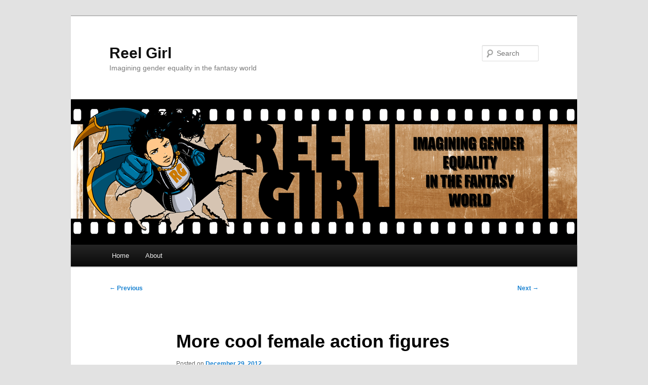

--- FILE ---
content_type: text/html; charset=UTF-8
request_url: https://reelgirl.com/2012/12/more-cool-female-action-figures/
body_size: 13861
content:
<!DOCTYPE html>
<!--[if IE 6]>
<html id="ie6" dir="ltr" lang="en-US" prefix="og: https://ogp.me/ns#">
<![endif]-->
<!--[if IE 7]>
<html id="ie7" dir="ltr" lang="en-US" prefix="og: https://ogp.me/ns#">
<![endif]-->
<!--[if IE 8]>
<html id="ie8" dir="ltr" lang="en-US" prefix="og: https://ogp.me/ns#">
<![endif]-->
<!--[if !(IE 6) & !(IE 7) & !(IE 8)]><!-->
<html dir="ltr" lang="en-US" prefix="og: https://ogp.me/ns#">
<!--<![endif]-->
<head>
<meta charset="UTF-8" />
<meta name="viewport" content="width=device-width, initial-scale=1.0" />

<link rel="profile" href="https://gmpg.org/xfn/11" />
<link rel="stylesheet" type="text/css" media="all" href="https://reelgirl.com/wp-content/themes/twentyeleven/style.css?ver=20250415" />
<link rel="pingback" href="https://reelgirl.com/xmlrpc.php">
<!--[if lt IE 9]>
<script src="https://reelgirl.com/wp-content/themes/twentyeleven/js/html5.js?ver=3.7.0" type="text/javascript"></script>
<![endif]-->
	<style>img:is([sizes="auto" i], [sizes^="auto," i]) { contain-intrinsic-size: 3000px 1500px }</style>
	
		<!-- All in One SEO 4.8.5 - aioseo.com -->
		<title>More cool female action figures - Reel Girl</title>
	<meta name="description" content="I tore these cool women away from my kids long enough to get them photographed. My husband took the pictures. So here we have soccer players (they come with a ball they can kick), Catwoman with her whip and motorcycle, Batgirl, Wonder Woman with her plane, Hawkgirl, and Princess Leia. Next we have Coraline (who" />
	<meta name="robots" content="max-image-preview:large" />
	<meta name="author" content="margotmagowan"/>
	<link rel="canonical" href="https://reelgirl.com/2012/12/more-cool-female-action-figures/" />
	<meta name="generator" content="All in One SEO (AIOSEO) 4.8.5" />
		<meta property="og:locale" content="en_US" />
		<meta property="og:site_name" content="Reel Girl - Imagining gender equality in the fantasy world" />
		<meta property="og:type" content="article" />
		<meta property="og:title" content="More cool female action figures - Reel Girl" />
		<meta property="og:description" content="I tore these cool women away from my kids long enough to get them photographed. My husband took the pictures. So here we have soccer players (they come with a ball they can kick), Catwoman with her whip and motorcycle, Batgirl, Wonder Woman with her plane, Hawkgirl, and Princess Leia. Next we have Coraline (who" />
		<meta property="og:url" content="https://reelgirl.com/2012/12/more-cool-female-action-figures/" />
		<meta property="article:published_time" content="2012-12-29T22:01:35+00:00" />
		<meta property="article:modified_time" content="2012-12-29T22:04:42+00:00" />
		<meta name="twitter:card" content="summary_large_image" />
		<meta name="twitter:title" content="More cool female action figures - Reel Girl" />
		<meta name="twitter:description" content="I tore these cool women away from my kids long enough to get them photographed. My husband took the pictures. So here we have soccer players (they come with a ball they can kick), Catwoman with her whip and motorcycle, Batgirl, Wonder Woman with her plane, Hawkgirl, and Princess Leia. Next we have Coraline (who" />
		<script type="application/ld+json" class="aioseo-schema">
			{"@context":"https:\/\/schema.org","@graph":[{"@type":"BlogPosting","@id":"https:\/\/reelgirl.com\/2012\/12\/more-cool-female-action-figures\/#blogposting","name":"More cool female action figures - Reel Girl","headline":"More cool female action figures","author":{"@id":"https:\/\/reelgirl.com\/author\/margotmagowan\/#author"},"publisher":{"@id":"https:\/\/reelgirl.com\/#organization"},"image":{"@type":"ImageObject","url":"https:\/\/reelgirl.com\/wp-content\/uploads\/2012\/12\/actionfigures1.jpg","@id":"https:\/\/reelgirl.com\/2012\/12\/more-cool-female-action-figures\/#articleImage","width":2048,"height":1536},"datePublished":"2012-12-29T14:01:35-08:00","dateModified":"2012-12-29T14:04:42-08:00","inLanguage":"en-US","commentCount":3,"mainEntityOfPage":{"@id":"https:\/\/reelgirl.com\/2012\/12\/more-cool-female-action-figures\/#webpage"},"isPartOf":{"@id":"https:\/\/reelgirl.com\/2012\/12\/more-cool-female-action-figures\/#webpage"},"articleSection":"Toys &amp; products, A Mighty Girl, Batgirl, Catowman, Hawkgirl, Katniss, Merida, Rue, Toward the Stars, Wonder Woman"},{"@type":"BreadcrumbList","@id":"https:\/\/reelgirl.com\/2012\/12\/more-cool-female-action-figures\/#breadcrumblist","itemListElement":[{"@type":"ListItem","@id":"https:\/\/reelgirl.com#listItem","position":1,"name":"Home","item":"https:\/\/reelgirl.com","nextItem":{"@type":"ListItem","@id":"https:\/\/reelgirl.com\/category\/toys-products\/#listItem","name":"Toys &amp; products"}},{"@type":"ListItem","@id":"https:\/\/reelgirl.com\/category\/toys-products\/#listItem","position":2,"name":"Toys &amp; products","item":"https:\/\/reelgirl.com\/category\/toys-products\/","nextItem":{"@type":"ListItem","@id":"https:\/\/reelgirl.com\/2012\/12\/more-cool-female-action-figures\/#listItem","name":"More cool female action figures"},"previousItem":{"@type":"ListItem","@id":"https:\/\/reelgirl.com#listItem","name":"Home"}},{"@type":"ListItem","@id":"https:\/\/reelgirl.com\/2012\/12\/more-cool-female-action-figures\/#listItem","position":3,"name":"More cool female action figures","previousItem":{"@type":"ListItem","@id":"https:\/\/reelgirl.com\/category\/toys-products\/#listItem","name":"Toys &amp; products"}}]},{"@type":"Organization","@id":"https:\/\/reelgirl.com\/#organization","name":"Reel Girl","description":"Imagining gender equality in the fantasy world","url":"https:\/\/reelgirl.com\/"},{"@type":"Person","@id":"https:\/\/reelgirl.com\/author\/margotmagowan\/#author","url":"https:\/\/reelgirl.com\/author\/margotmagowan\/","name":"margotmagowan","image":{"@type":"ImageObject","@id":"https:\/\/reelgirl.com\/2012\/12\/more-cool-female-action-figures\/#authorImage","url":"https:\/\/secure.gravatar.com\/avatar\/7c510594bd42ad1877ff9203b73951f9cf72e80cbdcddcada77575daa2618a0c?s=96&d=mm&r=g","width":96,"height":96,"caption":"margotmagowan"}},{"@type":"WebPage","@id":"https:\/\/reelgirl.com\/2012\/12\/more-cool-female-action-figures\/#webpage","url":"https:\/\/reelgirl.com\/2012\/12\/more-cool-female-action-figures\/","name":"More cool female action figures - Reel Girl","description":"I tore these cool women away from my kids long enough to get them photographed. My husband took the pictures. So here we have soccer players (they come with a ball they can kick), Catwoman with her whip and motorcycle, Batgirl, Wonder Woman with her plane, Hawkgirl, and Princess Leia. Next we have Coraline (who","inLanguage":"en-US","isPartOf":{"@id":"https:\/\/reelgirl.com\/#website"},"breadcrumb":{"@id":"https:\/\/reelgirl.com\/2012\/12\/more-cool-female-action-figures\/#breadcrumblist"},"author":{"@id":"https:\/\/reelgirl.com\/author\/margotmagowan\/#author"},"creator":{"@id":"https:\/\/reelgirl.com\/author\/margotmagowan\/#author"},"datePublished":"2012-12-29T14:01:35-08:00","dateModified":"2012-12-29T14:04:42-08:00"},{"@type":"WebSite","@id":"https:\/\/reelgirl.com\/#website","url":"https:\/\/reelgirl.com\/","name":"Reel Girl","description":"Imagining gender equality in the fantasy world","inLanguage":"en-US","publisher":{"@id":"https:\/\/reelgirl.com\/#organization"}}]}
		</script>
		<!-- All in One SEO -->

<link rel='dns-prefetch' href='//js.stripe.com' />
<link rel='dns-prefetch' href='//secure.gravatar.com' />
<link rel='dns-prefetch' href='//stats.wp.com' />
<link rel='dns-prefetch' href='//checkout.stripe.com' />
<link rel='dns-prefetch' href='//v0.wordpress.com' />
<link rel='dns-prefetch' href='//jetpack.wordpress.com' />
<link rel='dns-prefetch' href='//s0.wp.com' />
<link rel='dns-prefetch' href='//public-api.wordpress.com' />
<link rel='dns-prefetch' href='//0.gravatar.com' />
<link rel='dns-prefetch' href='//1.gravatar.com' />
<link rel='dns-prefetch' href='//2.gravatar.com' />
<link rel="alternate" type="application/rss+xml" title="Reel Girl &raquo; Feed" href="https://reelgirl.com/feed/" />
<link rel="alternate" type="application/rss+xml" title="Reel Girl &raquo; Comments Feed" href="https://reelgirl.com/comments/feed/" />
<link rel="alternate" type="application/rss+xml" title="Reel Girl &raquo; More cool female action figures Comments Feed" href="https://reelgirl.com/2012/12/more-cool-female-action-figures/feed/" />
<script type="text/javascript">
/* <![CDATA[ */
window._wpemojiSettings = {"baseUrl":"https:\/\/s.w.org\/images\/core\/emoji\/16.0.1\/72x72\/","ext":".png","svgUrl":"https:\/\/s.w.org\/images\/core\/emoji\/16.0.1\/svg\/","svgExt":".svg","source":{"concatemoji":"https:\/\/reelgirl.com\/wp-includes\/js\/wp-emoji-release.min.js?ver=6.8.3"}};
/*! This file is auto-generated */
!function(s,n){var o,i,e;function c(e){try{var t={supportTests:e,timestamp:(new Date).valueOf()};sessionStorage.setItem(o,JSON.stringify(t))}catch(e){}}function p(e,t,n){e.clearRect(0,0,e.canvas.width,e.canvas.height),e.fillText(t,0,0);var t=new Uint32Array(e.getImageData(0,0,e.canvas.width,e.canvas.height).data),a=(e.clearRect(0,0,e.canvas.width,e.canvas.height),e.fillText(n,0,0),new Uint32Array(e.getImageData(0,0,e.canvas.width,e.canvas.height).data));return t.every(function(e,t){return e===a[t]})}function u(e,t){e.clearRect(0,0,e.canvas.width,e.canvas.height),e.fillText(t,0,0);for(var n=e.getImageData(16,16,1,1),a=0;a<n.data.length;a++)if(0!==n.data[a])return!1;return!0}function f(e,t,n,a){switch(t){case"flag":return n(e,"\ud83c\udff3\ufe0f\u200d\u26a7\ufe0f","\ud83c\udff3\ufe0f\u200b\u26a7\ufe0f")?!1:!n(e,"\ud83c\udde8\ud83c\uddf6","\ud83c\udde8\u200b\ud83c\uddf6")&&!n(e,"\ud83c\udff4\udb40\udc67\udb40\udc62\udb40\udc65\udb40\udc6e\udb40\udc67\udb40\udc7f","\ud83c\udff4\u200b\udb40\udc67\u200b\udb40\udc62\u200b\udb40\udc65\u200b\udb40\udc6e\u200b\udb40\udc67\u200b\udb40\udc7f");case"emoji":return!a(e,"\ud83e\udedf")}return!1}function g(e,t,n,a){var r="undefined"!=typeof WorkerGlobalScope&&self instanceof WorkerGlobalScope?new OffscreenCanvas(300,150):s.createElement("canvas"),o=r.getContext("2d",{willReadFrequently:!0}),i=(o.textBaseline="top",o.font="600 32px Arial",{});return e.forEach(function(e){i[e]=t(o,e,n,a)}),i}function t(e){var t=s.createElement("script");t.src=e,t.defer=!0,s.head.appendChild(t)}"undefined"!=typeof Promise&&(o="wpEmojiSettingsSupports",i=["flag","emoji"],n.supports={everything:!0,everythingExceptFlag:!0},e=new Promise(function(e){s.addEventListener("DOMContentLoaded",e,{once:!0})}),new Promise(function(t){var n=function(){try{var e=JSON.parse(sessionStorage.getItem(o));if("object"==typeof e&&"number"==typeof e.timestamp&&(new Date).valueOf()<e.timestamp+604800&&"object"==typeof e.supportTests)return e.supportTests}catch(e){}return null}();if(!n){if("undefined"!=typeof Worker&&"undefined"!=typeof OffscreenCanvas&&"undefined"!=typeof URL&&URL.createObjectURL&&"undefined"!=typeof Blob)try{var e="postMessage("+g.toString()+"("+[JSON.stringify(i),f.toString(),p.toString(),u.toString()].join(",")+"));",a=new Blob([e],{type:"text/javascript"}),r=new Worker(URL.createObjectURL(a),{name:"wpTestEmojiSupports"});return void(r.onmessage=function(e){c(n=e.data),r.terminate(),t(n)})}catch(e){}c(n=g(i,f,p,u))}t(n)}).then(function(e){for(var t in e)n.supports[t]=e[t],n.supports.everything=n.supports.everything&&n.supports[t],"flag"!==t&&(n.supports.everythingExceptFlag=n.supports.everythingExceptFlag&&n.supports[t]);n.supports.everythingExceptFlag=n.supports.everythingExceptFlag&&!n.supports.flag,n.DOMReady=!1,n.readyCallback=function(){n.DOMReady=!0}}).then(function(){return e}).then(function(){var e;n.supports.everything||(n.readyCallback(),(e=n.source||{}).concatemoji?t(e.concatemoji):e.wpemoji&&e.twemoji&&(t(e.twemoji),t(e.wpemoji)))}))}((window,document),window._wpemojiSettings);
/* ]]> */
</script>
<style id='wp-emoji-styles-inline-css' type='text/css'>

	img.wp-smiley, img.emoji {
		display: inline !important;
		border: none !important;
		box-shadow: none !important;
		height: 1em !important;
		width: 1em !important;
		margin: 0 0.07em !important;
		vertical-align: -0.1em !important;
		background: none !important;
		padding: 0 !important;
	}
</style>
<link rel='stylesheet' id='wp-block-library-css' href='https://reelgirl.com/wp-includes/css/dist/block-library/style.min.css?ver=6.8.3' type='text/css' media='all' />
<style id='wp-block-library-theme-inline-css' type='text/css'>
.wp-block-audio :where(figcaption){color:#555;font-size:13px;text-align:center}.is-dark-theme .wp-block-audio :where(figcaption){color:#ffffffa6}.wp-block-audio{margin:0 0 1em}.wp-block-code{border:1px solid #ccc;border-radius:4px;font-family:Menlo,Consolas,monaco,monospace;padding:.8em 1em}.wp-block-embed :where(figcaption){color:#555;font-size:13px;text-align:center}.is-dark-theme .wp-block-embed :where(figcaption){color:#ffffffa6}.wp-block-embed{margin:0 0 1em}.blocks-gallery-caption{color:#555;font-size:13px;text-align:center}.is-dark-theme .blocks-gallery-caption{color:#ffffffa6}:root :where(.wp-block-image figcaption){color:#555;font-size:13px;text-align:center}.is-dark-theme :root :where(.wp-block-image figcaption){color:#ffffffa6}.wp-block-image{margin:0 0 1em}.wp-block-pullquote{border-bottom:4px solid;border-top:4px solid;color:currentColor;margin-bottom:1.75em}.wp-block-pullquote cite,.wp-block-pullquote footer,.wp-block-pullquote__citation{color:currentColor;font-size:.8125em;font-style:normal;text-transform:uppercase}.wp-block-quote{border-left:.25em solid;margin:0 0 1.75em;padding-left:1em}.wp-block-quote cite,.wp-block-quote footer{color:currentColor;font-size:.8125em;font-style:normal;position:relative}.wp-block-quote:where(.has-text-align-right){border-left:none;border-right:.25em solid;padding-left:0;padding-right:1em}.wp-block-quote:where(.has-text-align-center){border:none;padding-left:0}.wp-block-quote.is-large,.wp-block-quote.is-style-large,.wp-block-quote:where(.is-style-plain){border:none}.wp-block-search .wp-block-search__label{font-weight:700}.wp-block-search__button{border:1px solid #ccc;padding:.375em .625em}:where(.wp-block-group.has-background){padding:1.25em 2.375em}.wp-block-separator.has-css-opacity{opacity:.4}.wp-block-separator{border:none;border-bottom:2px solid;margin-left:auto;margin-right:auto}.wp-block-separator.has-alpha-channel-opacity{opacity:1}.wp-block-separator:not(.is-style-wide):not(.is-style-dots){width:100px}.wp-block-separator.has-background:not(.is-style-dots){border-bottom:none;height:1px}.wp-block-separator.has-background:not(.is-style-wide):not(.is-style-dots){height:2px}.wp-block-table{margin:0 0 1em}.wp-block-table td,.wp-block-table th{word-break:normal}.wp-block-table :where(figcaption){color:#555;font-size:13px;text-align:center}.is-dark-theme .wp-block-table :where(figcaption){color:#ffffffa6}.wp-block-video :where(figcaption){color:#555;font-size:13px;text-align:center}.is-dark-theme .wp-block-video :where(figcaption){color:#ffffffa6}.wp-block-video{margin:0 0 1em}:root :where(.wp-block-template-part.has-background){margin-bottom:0;margin-top:0;padding:1.25em 2.375em}
</style>
<style id='classic-theme-styles-inline-css' type='text/css'>
/*! This file is auto-generated */
.wp-block-button__link{color:#fff;background-color:#32373c;border-radius:9999px;box-shadow:none;text-decoration:none;padding:calc(.667em + 2px) calc(1.333em + 2px);font-size:1.125em}.wp-block-file__button{background:#32373c;color:#fff;text-decoration:none}
</style>
<link rel='stylesheet' id='mediaelement-css' href='https://reelgirl.com/wp-includes/js/mediaelement/mediaelementplayer-legacy.min.css?ver=4.2.17' type='text/css' media='all' />
<link rel='stylesheet' id='wp-mediaelement-css' href='https://reelgirl.com/wp-includes/js/mediaelement/wp-mediaelement.min.css?ver=6.8.3' type='text/css' media='all' />
<style id='jetpack-sharing-buttons-style-inline-css' type='text/css'>
.jetpack-sharing-buttons__services-list{display:flex;flex-direction:row;flex-wrap:wrap;gap:0;list-style-type:none;margin:5px;padding:0}.jetpack-sharing-buttons__services-list.has-small-icon-size{font-size:12px}.jetpack-sharing-buttons__services-list.has-normal-icon-size{font-size:16px}.jetpack-sharing-buttons__services-list.has-large-icon-size{font-size:24px}.jetpack-sharing-buttons__services-list.has-huge-icon-size{font-size:36px}@media print{.jetpack-sharing-buttons__services-list{display:none!important}}.editor-styles-wrapper .wp-block-jetpack-sharing-buttons{gap:0;padding-inline-start:0}ul.jetpack-sharing-buttons__services-list.has-background{padding:1.25em 2.375em}
</style>
<style id='global-styles-inline-css' type='text/css'>
:root{--wp--preset--aspect-ratio--square: 1;--wp--preset--aspect-ratio--4-3: 4/3;--wp--preset--aspect-ratio--3-4: 3/4;--wp--preset--aspect-ratio--3-2: 3/2;--wp--preset--aspect-ratio--2-3: 2/3;--wp--preset--aspect-ratio--16-9: 16/9;--wp--preset--aspect-ratio--9-16: 9/16;--wp--preset--color--black: #000;--wp--preset--color--cyan-bluish-gray: #abb8c3;--wp--preset--color--white: #fff;--wp--preset--color--pale-pink: #f78da7;--wp--preset--color--vivid-red: #cf2e2e;--wp--preset--color--luminous-vivid-orange: #ff6900;--wp--preset--color--luminous-vivid-amber: #fcb900;--wp--preset--color--light-green-cyan: #7bdcb5;--wp--preset--color--vivid-green-cyan: #00d084;--wp--preset--color--pale-cyan-blue: #8ed1fc;--wp--preset--color--vivid-cyan-blue: #0693e3;--wp--preset--color--vivid-purple: #9b51e0;--wp--preset--color--blue: #1982d1;--wp--preset--color--dark-gray: #373737;--wp--preset--color--medium-gray: #666;--wp--preset--color--light-gray: #e2e2e2;--wp--preset--gradient--vivid-cyan-blue-to-vivid-purple: linear-gradient(135deg,rgba(6,147,227,1) 0%,rgb(155,81,224) 100%);--wp--preset--gradient--light-green-cyan-to-vivid-green-cyan: linear-gradient(135deg,rgb(122,220,180) 0%,rgb(0,208,130) 100%);--wp--preset--gradient--luminous-vivid-amber-to-luminous-vivid-orange: linear-gradient(135deg,rgba(252,185,0,1) 0%,rgba(255,105,0,1) 100%);--wp--preset--gradient--luminous-vivid-orange-to-vivid-red: linear-gradient(135deg,rgba(255,105,0,1) 0%,rgb(207,46,46) 100%);--wp--preset--gradient--very-light-gray-to-cyan-bluish-gray: linear-gradient(135deg,rgb(238,238,238) 0%,rgb(169,184,195) 100%);--wp--preset--gradient--cool-to-warm-spectrum: linear-gradient(135deg,rgb(74,234,220) 0%,rgb(151,120,209) 20%,rgb(207,42,186) 40%,rgb(238,44,130) 60%,rgb(251,105,98) 80%,rgb(254,248,76) 100%);--wp--preset--gradient--blush-light-purple: linear-gradient(135deg,rgb(255,206,236) 0%,rgb(152,150,240) 100%);--wp--preset--gradient--blush-bordeaux: linear-gradient(135deg,rgb(254,205,165) 0%,rgb(254,45,45) 50%,rgb(107,0,62) 100%);--wp--preset--gradient--luminous-dusk: linear-gradient(135deg,rgb(255,203,112) 0%,rgb(199,81,192) 50%,rgb(65,88,208) 100%);--wp--preset--gradient--pale-ocean: linear-gradient(135deg,rgb(255,245,203) 0%,rgb(182,227,212) 50%,rgb(51,167,181) 100%);--wp--preset--gradient--electric-grass: linear-gradient(135deg,rgb(202,248,128) 0%,rgb(113,206,126) 100%);--wp--preset--gradient--midnight: linear-gradient(135deg,rgb(2,3,129) 0%,rgb(40,116,252) 100%);--wp--preset--font-size--small: 13px;--wp--preset--font-size--medium: 20px;--wp--preset--font-size--large: 36px;--wp--preset--font-size--x-large: 42px;--wp--preset--spacing--20: 0.44rem;--wp--preset--spacing--30: 0.67rem;--wp--preset--spacing--40: 1rem;--wp--preset--spacing--50: 1.5rem;--wp--preset--spacing--60: 2.25rem;--wp--preset--spacing--70: 3.38rem;--wp--preset--spacing--80: 5.06rem;--wp--preset--shadow--natural: 6px 6px 9px rgba(0, 0, 0, 0.2);--wp--preset--shadow--deep: 12px 12px 50px rgba(0, 0, 0, 0.4);--wp--preset--shadow--sharp: 6px 6px 0px rgba(0, 0, 0, 0.2);--wp--preset--shadow--outlined: 6px 6px 0px -3px rgba(255, 255, 255, 1), 6px 6px rgba(0, 0, 0, 1);--wp--preset--shadow--crisp: 6px 6px 0px rgba(0, 0, 0, 1);}:where(.is-layout-flex){gap: 0.5em;}:where(.is-layout-grid){gap: 0.5em;}body .is-layout-flex{display: flex;}.is-layout-flex{flex-wrap: wrap;align-items: center;}.is-layout-flex > :is(*, div){margin: 0;}body .is-layout-grid{display: grid;}.is-layout-grid > :is(*, div){margin: 0;}:where(.wp-block-columns.is-layout-flex){gap: 2em;}:where(.wp-block-columns.is-layout-grid){gap: 2em;}:where(.wp-block-post-template.is-layout-flex){gap: 1.25em;}:where(.wp-block-post-template.is-layout-grid){gap: 1.25em;}.has-black-color{color: var(--wp--preset--color--black) !important;}.has-cyan-bluish-gray-color{color: var(--wp--preset--color--cyan-bluish-gray) !important;}.has-white-color{color: var(--wp--preset--color--white) !important;}.has-pale-pink-color{color: var(--wp--preset--color--pale-pink) !important;}.has-vivid-red-color{color: var(--wp--preset--color--vivid-red) !important;}.has-luminous-vivid-orange-color{color: var(--wp--preset--color--luminous-vivid-orange) !important;}.has-luminous-vivid-amber-color{color: var(--wp--preset--color--luminous-vivid-amber) !important;}.has-light-green-cyan-color{color: var(--wp--preset--color--light-green-cyan) !important;}.has-vivid-green-cyan-color{color: var(--wp--preset--color--vivid-green-cyan) !important;}.has-pale-cyan-blue-color{color: var(--wp--preset--color--pale-cyan-blue) !important;}.has-vivid-cyan-blue-color{color: var(--wp--preset--color--vivid-cyan-blue) !important;}.has-vivid-purple-color{color: var(--wp--preset--color--vivid-purple) !important;}.has-black-background-color{background-color: var(--wp--preset--color--black) !important;}.has-cyan-bluish-gray-background-color{background-color: var(--wp--preset--color--cyan-bluish-gray) !important;}.has-white-background-color{background-color: var(--wp--preset--color--white) !important;}.has-pale-pink-background-color{background-color: var(--wp--preset--color--pale-pink) !important;}.has-vivid-red-background-color{background-color: var(--wp--preset--color--vivid-red) !important;}.has-luminous-vivid-orange-background-color{background-color: var(--wp--preset--color--luminous-vivid-orange) !important;}.has-luminous-vivid-amber-background-color{background-color: var(--wp--preset--color--luminous-vivid-amber) !important;}.has-light-green-cyan-background-color{background-color: var(--wp--preset--color--light-green-cyan) !important;}.has-vivid-green-cyan-background-color{background-color: var(--wp--preset--color--vivid-green-cyan) !important;}.has-pale-cyan-blue-background-color{background-color: var(--wp--preset--color--pale-cyan-blue) !important;}.has-vivid-cyan-blue-background-color{background-color: var(--wp--preset--color--vivid-cyan-blue) !important;}.has-vivid-purple-background-color{background-color: var(--wp--preset--color--vivid-purple) !important;}.has-black-border-color{border-color: var(--wp--preset--color--black) !important;}.has-cyan-bluish-gray-border-color{border-color: var(--wp--preset--color--cyan-bluish-gray) !important;}.has-white-border-color{border-color: var(--wp--preset--color--white) !important;}.has-pale-pink-border-color{border-color: var(--wp--preset--color--pale-pink) !important;}.has-vivid-red-border-color{border-color: var(--wp--preset--color--vivid-red) !important;}.has-luminous-vivid-orange-border-color{border-color: var(--wp--preset--color--luminous-vivid-orange) !important;}.has-luminous-vivid-amber-border-color{border-color: var(--wp--preset--color--luminous-vivid-amber) !important;}.has-light-green-cyan-border-color{border-color: var(--wp--preset--color--light-green-cyan) !important;}.has-vivid-green-cyan-border-color{border-color: var(--wp--preset--color--vivid-green-cyan) !important;}.has-pale-cyan-blue-border-color{border-color: var(--wp--preset--color--pale-cyan-blue) !important;}.has-vivid-cyan-blue-border-color{border-color: var(--wp--preset--color--vivid-cyan-blue) !important;}.has-vivid-purple-border-color{border-color: var(--wp--preset--color--vivid-purple) !important;}.has-vivid-cyan-blue-to-vivid-purple-gradient-background{background: var(--wp--preset--gradient--vivid-cyan-blue-to-vivid-purple) !important;}.has-light-green-cyan-to-vivid-green-cyan-gradient-background{background: var(--wp--preset--gradient--light-green-cyan-to-vivid-green-cyan) !important;}.has-luminous-vivid-amber-to-luminous-vivid-orange-gradient-background{background: var(--wp--preset--gradient--luminous-vivid-amber-to-luminous-vivid-orange) !important;}.has-luminous-vivid-orange-to-vivid-red-gradient-background{background: var(--wp--preset--gradient--luminous-vivid-orange-to-vivid-red) !important;}.has-very-light-gray-to-cyan-bluish-gray-gradient-background{background: var(--wp--preset--gradient--very-light-gray-to-cyan-bluish-gray) !important;}.has-cool-to-warm-spectrum-gradient-background{background: var(--wp--preset--gradient--cool-to-warm-spectrum) !important;}.has-blush-light-purple-gradient-background{background: var(--wp--preset--gradient--blush-light-purple) !important;}.has-blush-bordeaux-gradient-background{background: var(--wp--preset--gradient--blush-bordeaux) !important;}.has-luminous-dusk-gradient-background{background: var(--wp--preset--gradient--luminous-dusk) !important;}.has-pale-ocean-gradient-background{background: var(--wp--preset--gradient--pale-ocean) !important;}.has-electric-grass-gradient-background{background: var(--wp--preset--gradient--electric-grass) !important;}.has-midnight-gradient-background{background: var(--wp--preset--gradient--midnight) !important;}.has-small-font-size{font-size: var(--wp--preset--font-size--small) !important;}.has-medium-font-size{font-size: var(--wp--preset--font-size--medium) !important;}.has-large-font-size{font-size: var(--wp--preset--font-size--large) !important;}.has-x-large-font-size{font-size: var(--wp--preset--font-size--x-large) !important;}
:where(.wp-block-post-template.is-layout-flex){gap: 1.25em;}:where(.wp-block-post-template.is-layout-grid){gap: 1.25em;}
:where(.wp-block-columns.is-layout-flex){gap: 2em;}:where(.wp-block-columns.is-layout-grid){gap: 2em;}
:root :where(.wp-block-pullquote){font-size: 1.5em;line-height: 1.6;}
</style>
<link rel='stylesheet' id='stripe-checkout-button-css' href='https://checkout.stripe.com/v3/checkout/button.css' type='text/css' media='all' />
<link rel='stylesheet' id='simpay-public-css' href='https://reelgirl.com/wp-content/plugins/wp-simple-pay-pro-3/includes/core/assets/css/simpay-public.min.css?ver=4.16.0.1' type='text/css' media='all' />
<link rel='stylesheet' id='simpay-public-pro-css' href='https://reelgirl.com/wp-content/plugins/wp-simple-pay-pro-3/includes/pro/assets/css/simpay-public-pro.min.css?ver=4.16.0.1' type='text/css' media='all' />
<link rel='stylesheet' id='twentyeleven-block-style-css' href='https://reelgirl.com/wp-content/themes/twentyeleven/blocks.css?ver=20240703' type='text/css' media='all' />
<style id='jetpack_facebook_likebox-inline-css' type='text/css'>
.widget_facebook_likebox {
	overflow: hidden;
}

</style>
<link rel='stylesheet' id='jetpack-subscriptions-css' href='https://reelgirl.com/wp-content/plugins/jetpack/_inc/build/subscriptions/subscriptions.min.css?ver=15.4' type='text/css' media='all' />
<script type="text/javascript" src="https://reelgirl.com/wp-includes/js/jquery/jquery.min.js?ver=3.7.1" id="jquery-core-js"></script>
<script type="text/javascript" src="https://reelgirl.com/wp-includes/js/jquery/jquery-migrate.min.js?ver=3.4.1" id="jquery-migrate-js"></script>
<link rel="https://api.w.org/" href="https://reelgirl.com/wp-json/" /><link rel="alternate" title="JSON" type="application/json" href="https://reelgirl.com/wp-json/wp/v2/posts/10761" /><link rel="EditURI" type="application/rsd+xml" title="RSD" href="https://reelgirl.com/xmlrpc.php?rsd" />
<meta name="generator" content="WordPress 6.8.3" />
<link rel='shortlink' href='https://wp.me/p2V0ta-2Nz' />
<link rel="alternate" title="oEmbed (JSON)" type="application/json+oembed" href="https://reelgirl.com/wp-json/oembed/1.0/embed?url=https%3A%2F%2Freelgirl.com%2F2012%2F12%2Fmore-cool-female-action-figures%2F" />
<link rel="alternate" title="oEmbed (XML)" type="text/xml+oembed" href="https://reelgirl.com/wp-json/oembed/1.0/embed?url=https%3A%2F%2Freelgirl.com%2F2012%2F12%2Fmore-cool-female-action-figures%2F&#038;format=xml" />
<meta name="viewport" content="width=device-width, minimum-scale=1" />	<style>img#wpstats{display:none}</style>
				<style type="text/css" id="wp-custom-css">
			/*
Welcome to Custom CSS!

CSS (Cascading Style Sheets) is a kind of code that tells the browser how
to render a web page. You may delete these comments and get started with
your customizations.

By default, your stylesheet will be loaded after the theme stylesheets,
which means that your rules can take precedence and override the theme CSS
rules. Just write here what you want to change, you don't need to copy all
your theme's stylesheet content.
*/
.entry-content p {
	font-size: 18px;
}		</style>
		</head>

<body class="wp-singular post-template-default single single-post postid-10761 single-format-standard wp-embed-responsive wp-theme-twentyeleven single-author singular two-column right-sidebar">
<div class="skip-link"><a class="assistive-text" href="#content">Skip to primary content</a></div><div id="page" class="hfeed">
	<header id="branding">
			<hgroup>
							<h1 id="site-title"><span><a href="https://reelgirl.com/" rel="home" >Reel Girl</a></span></h1>
				<h2 id="site-description">Imagining gender equality in the fantasy world</h2>
			</hgroup>

						<a href="https://reelgirl.com/" rel="home" >
				<img src="https://reelgirl.com/wp-content/uploads/2013/03/browneyes.gif" width="1000" height="287" alt="Reel Girl" decoding="async" fetchpriority="high" />			</a>
			
									<form method="get" id="searchform" action="https://reelgirl.com/">
		<label for="s" class="assistive-text">Search</label>
		<input type="text" class="field" name="s" id="s" placeholder="Search" />
		<input type="submit" class="submit" name="submit" id="searchsubmit" value="Search" />
	</form>
			
			<nav id="access">
				<h3 class="assistive-text">Main menu</h3>
				<div class="menu"><ul>
<li ><a href="https://reelgirl.com/">Home</a></li><li class="page_item page-item-9992"><a href="https://reelgirl.com/about/">About</a></li>
</ul></div>
			</nav><!-- #access -->
	</header><!-- #branding -->


	<div id="main">

		<div id="primary">
			<div id="content" role="main">

				
					<nav id="nav-single">
						<h3 class="assistive-text">Post navigation</h3>
						<span class="nav-previous"><a href="https://reelgirl.com/2012/12/reel-girl-game-of-the-week-bellas-mystery-deck/" rel="prev"><span class="meta-nav">&larr;</span> Previous</a></span>
						<span class="nav-next"><a href="https://reelgirl.com/2013/01/big-bang-theory-mentions-gender-bias-in-kids-cereal-packaging/" rel="next">Next <span class="meta-nav">&rarr;</span></a></span>
					</nav><!-- #nav-single -->

					
<article id="post-10761" class="post-10761 post type-post status-publish format-standard hentry category-toys-products tag-a-mighty-girl tag-batgirl tag-catowman tag-hawkgirl tag-katniss tag-merida tag-rue tag-toward-the-stars tag-wonder-woman">
	<header class="entry-header">
		<h1 class="entry-title">More cool female action figures</h1>

				<div class="entry-meta">
			<span class="sep">Posted on </span><a href="https://reelgirl.com/2012/12/more-cool-female-action-figures/" title="2:01 pm" rel="bookmark"><time class="entry-date" datetime="2012-12-29T14:01:35-08:00">December 29, 2012</time></a><span class="by-author"> <span class="sep"> by </span> <span class="author vcard"><a class="url fn n" href="https://reelgirl.com/author/margotmagowan/" title="View all posts by margotmagowan" rel="author">margotmagowan</a></span></span>		</div><!-- .entry-meta -->
			</header><!-- .entry-header -->

	<div class="entry-content">
		<p>I tore these cool women away from my kids long enough to get them photographed. My husband took the pictures.</p>
<p><a href="http://reelgirl.com/2012/12/more-cool-female-action-figures/actionfigures1/" rel="attachment wp-att-10762"><img decoding="async" class="lazy lazy-hidden alignnone size-full wp-image-10762" alt="actionfigures1" src="[data-uri]" data-lazy-type="image" data-lazy-src="http://reelgirl.com/wp-content/uploads/2012/12/actionfigures1.jpg" width="2048" height="1536" data-lazy-srcset="https://reelgirl.com/wp-content/uploads/2012/12/actionfigures1.jpg 2048w, https://reelgirl.com/wp-content/uploads/2012/12/actionfigures1-300x225.jpg 300w, https://reelgirl.com/wp-content/uploads/2012/12/actionfigures1-1024x768.jpg 1024w, https://reelgirl.com/wp-content/uploads/2012/12/actionfigures1-400x300.jpg 400w" data-lazy-sizes="(max-width: 2048px) 100vw, 2048px" /><noscript><img decoding="async" class="alignnone size-full wp-image-10762" alt="actionfigures1" src="http://reelgirl.com/wp-content/uploads/2012/12/actionfigures1.jpg" width="2048" height="1536" srcset="https://reelgirl.com/wp-content/uploads/2012/12/actionfigures1.jpg 2048w, https://reelgirl.com/wp-content/uploads/2012/12/actionfigures1-300x225.jpg 300w, https://reelgirl.com/wp-content/uploads/2012/12/actionfigures1-1024x768.jpg 1024w, https://reelgirl.com/wp-content/uploads/2012/12/actionfigures1-400x300.jpg 400w" sizes="(max-width: 2048px) 100vw, 2048px" /></noscript></a></p>
<p>So here we have soccer players (they come with a ball they can kick), Catwoman with her whip and motorcycle, Batgirl, Wonder Woman with her plane, Hawkgirl, and Princess Leia.</p>
<p><a href="http://reelgirl.com/2012/12/more-cool-female-action-figures/actionfigures2/" rel="attachment wp-att-10764"><img decoding="async" class="lazy lazy-hidden alignnone size-full wp-image-10764" alt="actionfigures2" src="[data-uri]" data-lazy-type="image" data-lazy-src="http://reelgirl.com/wp-content/uploads/2012/12/actionfigures2.jpg" width="2048" height="1536" data-lazy-srcset="https://reelgirl.com/wp-content/uploads/2012/12/actionfigures2.jpg 2048w, https://reelgirl.com/wp-content/uploads/2012/12/actionfigures2-300x225.jpg 300w, https://reelgirl.com/wp-content/uploads/2012/12/actionfigures2-1024x768.jpg 1024w, https://reelgirl.com/wp-content/uploads/2012/12/actionfigures2-400x300.jpg 400w" data-lazy-sizes="(max-width: 2048px) 100vw, 2048px" /><noscript><img decoding="async" class="alignnone size-full wp-image-10764" alt="actionfigures2" src="http://reelgirl.com/wp-content/uploads/2012/12/actionfigures2.jpg" width="2048" height="1536" srcset="https://reelgirl.com/wp-content/uploads/2012/12/actionfigures2.jpg 2048w, https://reelgirl.com/wp-content/uploads/2012/12/actionfigures2-300x225.jpg 300w, https://reelgirl.com/wp-content/uploads/2012/12/actionfigures2-1024x768.jpg 1024w, https://reelgirl.com/wp-content/uploads/2012/12/actionfigures2-400x300.jpg 400w" sizes="(max-width: 2048px) 100vw, 2048px" /></noscript></a></p>
<p>Next we have Coraline (who you&#8217;ve seen in an earlier post) Katniss and Merida (who were not Christmas presents but wanted to join the party) and Rue from the Hunger Games.</p>
<p><a href="http://reelgirl.com/2012/12/more-cool-female-action-figures/actionfigures3/" rel="attachment wp-att-10766"><img loading="lazy" decoding="async" class="lazy lazy-hidden alignnone size-full wp-image-10766" alt="actionfigures3" src="[data-uri]" data-lazy-type="image" data-lazy-src="http://reelgirl.com/wp-content/uploads/2012/12/actionfigures3.jpg" width="2048" height="1406" data-lazy-srcset="https://reelgirl.com/wp-content/uploads/2012/12/actionfigures3.jpg 2048w, https://reelgirl.com/wp-content/uploads/2012/12/actionfigures3-300x205.jpg 300w, https://reelgirl.com/wp-content/uploads/2012/12/actionfigures3-1024x703.jpg 1024w, https://reelgirl.com/wp-content/uploads/2012/12/actionfigures3-436x300.jpg 436w" data-lazy-sizes="auto, (max-width: 2048px) 100vw, 2048px" /><noscript><img loading="lazy" decoding="async" class="alignnone size-full wp-image-10766" alt="actionfigures3" src="http://reelgirl.com/wp-content/uploads/2012/12/actionfigures3.jpg" width="2048" height="1406" srcset="https://reelgirl.com/wp-content/uploads/2012/12/actionfigures3.jpg 2048w, https://reelgirl.com/wp-content/uploads/2012/12/actionfigures3-300x205.jpg 300w, https://reelgirl.com/wp-content/uploads/2012/12/actionfigures3-1024x703.jpg 1024w, https://reelgirl.com/wp-content/uploads/2012/12/actionfigures3-436x300.jpg 436w" sizes="auto, (max-width: 2048px) 100vw, 2048px" /></noscript></a></p>
<p>Catwoman, Serafina Pekkala, Lyra Silvertongue, Black Widow, Wonder Woman (already missing her laso) and another Batgirl</p>
<p>All figures except for Merida and Katniss were found on <a href="http://www.amightygirl.com/">A Mighty Girl </a>or <a href="http://towardthestars.com/">Toward the Stars.</a> That little Wonder Woman on A Mighty Girl&#8217;s promo was the one who started me on my shopping spree.</p>
			</div><!-- .entry-content -->

	<footer class="entry-meta">
		This entry was posted in <a href="https://reelgirl.com/category/toys-products/" rel="category tag">Toys &amp; products</a> and tagged <a href="https://reelgirl.com/tag/a-mighty-girl/" rel="tag">A Mighty Girl</a>, <a href="https://reelgirl.com/tag/batgirl/" rel="tag">Batgirl</a>, <a href="https://reelgirl.com/tag/catowman/" rel="tag">Catowman</a>, <a href="https://reelgirl.com/tag/hawkgirl/" rel="tag">Hawkgirl</a>, <a href="https://reelgirl.com/tag/katniss/" rel="tag">Katniss</a>, <a href="https://reelgirl.com/tag/merida/" rel="tag">Merida</a>, <a href="https://reelgirl.com/tag/rue/" rel="tag">Rue</a>, <a href="https://reelgirl.com/tag/toward-the-stars/" rel="tag">Toward the Stars</a>, <a href="https://reelgirl.com/tag/wonder-woman/" rel="tag">Wonder Woman</a> by <a href="https://reelgirl.com/author/margotmagowan/">margotmagowan</a>. Bookmark the <a href="https://reelgirl.com/2012/12/more-cool-female-action-figures/" title="Permalink to More cool female action figures" rel="bookmark">permalink</a>.
		
			</footer><!-- .entry-meta -->
</article><!-- #post-10761 -->

						<div id="comments">
	
	
			<h2 id="comments-title">
			3 thoughts on &ldquo;<span>More cool female action figures</span>&rdquo;		</h2>

		
		<ol class="commentlist">
					<li class="comment even thread-even depth-1" id="li-comment-4038">
		<article id="comment-4038" class="comment">
			<footer class="comment-meta">
				<div class="comment-author vcard">
					<img alt='' src="[data-uri]" data-lazy-type="image" data-lazy-src='https://secure.gravatar.com/avatar/1149ddd7a4654fae2d42a5c5a08d76ba8ebc252049b5cd1ebc7bed2a10bc18a3?s=68&#038;d=mm&#038;r=g' data-lazy-srcset='https://secure.gravatar.com/avatar/1149ddd7a4654fae2d42a5c5a08d76ba8ebc252049b5cd1ebc7bed2a10bc18a3?s=136&#038;d=mm&#038;r=g 2x' class='lazy lazy-hidden avatar avatar-68 photo' height='68' width='68' loading='lazy' decoding='async'/><noscript><img alt='' src='https://secure.gravatar.com/avatar/1149ddd7a4654fae2d42a5c5a08d76ba8ebc252049b5cd1ebc7bed2a10bc18a3?s=68&#038;d=mm&#038;r=g' srcset='https://secure.gravatar.com/avatar/1149ddd7a4654fae2d42a5c5a08d76ba8ebc252049b5cd1ebc7bed2a10bc18a3?s=136&#038;d=mm&#038;r=g 2x' class='avatar avatar-68 photo' height='68' width='68' loading='lazy' decoding='async'/></noscript><span class="fn"><a href="http://smartandsarcasticwithdashesofinsanity.blogspot.com/" class="url" rel="ugc external nofollow">cat</a></span> on <a href="https://reelgirl.com/2012/12/more-cool-female-action-figures/#comment-4038"><time datetime="2012-12-30T17:31:45-08:00">December 30, 2012 at 5:31 pm</time></a> <span class="says">said:</span>
										</div><!-- .comment-author .vcard -->

					
					
				</footer>

				<div class="comment-content"><p>I have to say, I think my favorite fictional representation of female identity in this group might be Coraline. While the others are fine role models (for the most part), I still feel like they&#8217;re too defined by what they can do. This girl has worth because she can use a bow and arrow. This one plays soccer. I&#8217;m not sure how you express it in an inanimate object, but I think Coraline comes the closest to saying this girl&#8217;s worth is her strength of character and her identity. She doesn&#8217;t have value for what she is capable of doing but for who she is and the decisions she makes. I&#8217;m not saying that the other dolls don&#8217;t have depth in their backstories but I kind of like the vibe I&#8217;m getting from Coraline more.</p>
</div>

				<div class="reply">
					<a rel="nofollow" class="comment-reply-link" href="#comment-4038" data-commentid="4038" data-postid="10761" data-belowelement="comment-4038" data-respondelement="respond" data-replyto="Reply to cat" aria-label="Reply to cat">Reply <span>&darr;</span></a>				</div><!-- .reply -->
			</article><!-- #comment-## -->

				</li><!-- #comment-## -->
		<li class="comment odd alt thread-odd thread-alt depth-1" id="li-comment-4027">
		<article id="comment-4027" class="comment">
			<footer class="comment-meta">
				<div class="comment-author vcard">
					<img alt='' src="[data-uri]" data-lazy-type="image" data-lazy-src='https://secure.gravatar.com/avatar/fa7d77c52d154ad9f3c6e73f454fec2b9dfd20eee5a9d2e58be7c9f7b679171a?s=68&#038;d=mm&#038;r=g' data-lazy-srcset='https://secure.gravatar.com/avatar/fa7d77c52d154ad9f3c6e73f454fec2b9dfd20eee5a9d2e58be7c9f7b679171a?s=136&#038;d=mm&#038;r=g 2x' class='lazy lazy-hidden avatar avatar-68 photo' height='68' width='68' loading='lazy' decoding='async'/><noscript><img alt='' src='https://secure.gravatar.com/avatar/fa7d77c52d154ad9f3c6e73f454fec2b9dfd20eee5a9d2e58be7c9f7b679171a?s=68&#038;d=mm&#038;r=g' srcset='https://secure.gravatar.com/avatar/fa7d77c52d154ad9f3c6e73f454fec2b9dfd20eee5a9d2e58be7c9f7b679171a?s=136&#038;d=mm&#038;r=g 2x' class='avatar avatar-68 photo' height='68' width='68' loading='lazy' decoding='async'/></noscript><span class="fn">Nan-Yi Wang</span> on <a href="https://reelgirl.com/2012/12/more-cool-female-action-figures/#comment-4027"><time datetime="2012-12-29T18:58:49-08:00">December 29, 2012 at 6:58 pm</time></a> <span class="says">said:</span>
										</div><!-- .comment-author .vcard -->

					
					
				</footer>

				<div class="comment-content"><p>Margot, I noticed that you got Mattel&#8217;s version of Merida, presumably the one that came with Angus? I&#8217;m here to inform you that Mattel&#8217;s Merida dolls are kinda sexist. It&#8217;s better if you get Disney Store&#8217;s Classic Merida doll. She has shoulder, neck, elbow, wrist, thigh, knee, and ankle joints, has a black cape, a quiver, an arrow, and a bow that can actually shoot arrows. She even has flat feet and is wearing brown boots. Look at these pictures:<br />
1. Merida&#8217;s smiling while wearing that blue dress that she hates so much in the movie:<br />
<a href="http://shop.mattel.com/product/index.jsp?productId=12501518" rel="nofollow ugc">http://shop.mattel.com/product/index.jsp?productId=12501518</a><br />
2. You can style her dress, cape, and hair with plastic gems, and her bow doesn&#8217;t even work:<br />
<a href="http://shop.mattel.com/product/index.jsp?productId=12501554&#038;locale=en_US" rel="nofollow ugc">http://shop.mattel.com/product/index.jsp?productId=12501554&#038;locale=en_US</a><br />
3. Angus looks like a little pony and Merida&#8217;s dress is dusted with glitter:<br />
<a href="http://shop.mattel.com/product/index.jsp?productId=12501517&#038;locale=en_US" rel="nofollow ugc">http://shop.mattel.com/product/index.jsp?productId=12501517&#038;locale=en_US</a><br />
4. Disney Store&#8217;s Classic Marida doll, who actually resembles Merida and isn&#8217;t one of those ivory-skinned clones:<br />
<a href="http://www.disneystore.com/classic-merida-doll-11/mp/1304807/1000259/" rel="nofollow ugc">http://www.disneystore.com/classic-merida-doll-11/mp/1304807/1000259/</a></p>
</div>

				<div class="reply">
					<a rel="nofollow" class="comment-reply-link" href="#comment-4027" data-commentid="4027" data-postid="10761" data-belowelement="comment-4027" data-respondelement="respond" data-replyto="Reply to Nan-Yi Wang" aria-label="Reply to Nan-Yi Wang">Reply <span>&darr;</span></a>				</div><!-- .reply -->
			</article><!-- #comment-## -->

				<ul class="children">
		<li class="comment byuser comment-author-margotmagowan bypostauthor even depth-2" id="li-comment-4029">
		<article id="comment-4029" class="comment">
			<footer class="comment-meta">
				<div class="comment-author vcard">
					<img alt='' src="[data-uri]" data-lazy-type="image" data-lazy-src='https://secure.gravatar.com/avatar/7c510594bd42ad1877ff9203b73951f9cf72e80cbdcddcada77575daa2618a0c?s=39&#038;d=mm&#038;r=g' data-lazy-srcset='https://secure.gravatar.com/avatar/7c510594bd42ad1877ff9203b73951f9cf72e80cbdcddcada77575daa2618a0c?s=78&#038;d=mm&#038;r=g 2x' class='lazy lazy-hidden avatar avatar-39 photo' height='39' width='39' loading='lazy' decoding='async'/><noscript><img alt='' src='https://secure.gravatar.com/avatar/7c510594bd42ad1877ff9203b73951f9cf72e80cbdcddcada77575daa2618a0c?s=39&#038;d=mm&#038;r=g' srcset='https://secure.gravatar.com/avatar/7c510594bd42ad1877ff9203b73951f9cf72e80cbdcddcada77575daa2618a0c?s=78&#038;d=mm&#038;r=g 2x' class='avatar avatar-39 photo' height='39' width='39' loading='lazy' decoding='async'/></noscript><span class="fn">margotmagowan</span> on <a href="https://reelgirl.com/2012/12/more-cool-female-action-figures/#comment-4029"><time datetime="2012-12-29T19:03:24-08:00">December 29, 2012 at 7:03 pm</time></a> <span class="says">said:</span>
										</div><!-- .comment-author .vcard -->

					
					
				</footer>

				<div class="comment-content"><p>Hi Nan-Yi Wang,</p>
<p>Yes, I know we don&#8217;t have the great one with the awesome expression. We will get her. Thanks for noticing.</p>
<p>MM</p>
</div>

				<div class="reply">
					<a rel="nofollow" class="comment-reply-link" href="#comment-4029" data-commentid="4029" data-postid="10761" data-belowelement="comment-4029" data-respondelement="respond" data-replyto="Reply to margotmagowan" aria-label="Reply to margotmagowan">Reply <span>&darr;</span></a>				</div><!-- .reply -->
			</article><!-- #comment-## -->

				</li><!-- #comment-## -->
</ul><!-- .children -->
</li><!-- #comment-## -->
		</ol>

		
		
	
	
		<div id="respond" class="comment-respond">
			<h3 id="reply-title" class="comment-reply-title">Leave a Reply<small><a rel="nofollow" id="cancel-comment-reply-link" href="/2012/12/more-cool-female-action-figures/#respond" style="display:none;">Cancel reply</a></small></h3>			<form id="commentform" class="comment-form">
				<iframe
					title="Comment Form"
					src="https://jetpack.wordpress.com/jetpack-comment/?blogid=43139176&#038;postid=10761&#038;comment_registration=0&#038;require_name_email=1&#038;stc_enabled=1&#038;stb_enabled=1&#038;show_avatars=1&#038;avatar_default=mystery&#038;greeting=Leave+a+Reply&#038;jetpack_comments_nonce=1a0802b50e&#038;greeting_reply=Leave+a+Reply+to+%25s&#038;color_scheme=light&#038;lang=en_US&#038;jetpack_version=15.4&#038;iframe_unique_id=1&#038;show_cookie_consent=10&#038;has_cookie_consent=0&#038;is_current_user_subscribed=0&#038;token_key=%3Bnormal%3B&#038;sig=23e4509bfaaa0a2efcfc76f85404c00213e44261#parent=https%3A%2F%2Freelgirl.com%2F2012%2F12%2Fmore-cool-female-action-figures%2F"
											name="jetpack_remote_comment"
						style="width:100%; height: 430px; border:0;"
										class="jetpack_remote_comment"
					id="jetpack_remote_comment"
					sandbox="allow-same-origin allow-top-navigation allow-scripts allow-forms allow-popups"
				>
									</iframe>
									<!--[if !IE]><!-->
					<script>
						document.addEventListener('DOMContentLoaded', function () {
							var commentForms = document.getElementsByClassName('jetpack_remote_comment');
							for (var i = 0; i < commentForms.length; i++) {
								commentForms[i].allowTransparency = false;
								commentForms[i].scrolling = 'no';
							}
						});
					</script>
					<!--<![endif]-->
							</form>
		</div>

		
		<input type="hidden" name="comment_parent" id="comment_parent" value="" />

		<p class="akismet_comment_form_privacy_notice">This site uses Akismet to reduce spam. <a href="https://akismet.com/privacy/" target="_blank" rel="nofollow noopener">Learn how your comment data is processed.</a></p>
</div><!-- #comments -->

				
			</div><!-- #content -->
		</div><!-- #primary -->


	</div><!-- #main -->

	<footer id="colophon">

			

			<div id="site-generator">
												<a href="https://wordpress.org/" class="imprint" title="Semantic Personal Publishing Platform">
					Proudly powered by WordPress				</a>
			</div>
	</footer><!-- #colophon -->
</div><!-- #page -->

<script type="speculationrules">
{"prefetch":[{"source":"document","where":{"and":[{"href_matches":"\/*"},{"not":{"href_matches":["\/wp-*.php","\/wp-admin\/*","\/wp-content\/uploads\/*","\/wp-content\/*","\/wp-content\/plugins\/*","\/wp-content\/themes\/twentyeleven\/*","\/*\\?(.+)"]}},{"not":{"selector_matches":"a[rel~=\"nofollow\"]"}},{"not":{"selector_matches":".no-prefetch, .no-prefetch a"}}]},"eagerness":"conservative"}]}
</script>
	<div style="display:none">
			<div class="grofile-hash-map-a80e2fa2a10816e4432e3e7aa1c2135c">
		</div>
		<div class="grofile-hash-map-7949c0bf1d7a976a22dfb3bc41415bc8">
		</div>
		<div class="grofile-hash-map-496cbda9e5b5576a424190719a4ef966">
		</div>
		</div>
		<script type="text/javascript" src="https://reelgirl.com/wp-includes/js/comment-reply.min.js?ver=6.8.3" id="comment-reply-js" async="async" data-wp-strategy="async"></script>
<script type="text/javascript" src="https://js.stripe.com/v3/" id="sandhills-stripe-js-v3-js"></script>
<script type="text/javascript" src="https://reelgirl.com/wp-content/plugins/wp-simple-pay-pro-3/includes/core/assets/js/vendor/accounting.min.js?ver=4.16.0.1" id="simpay-accounting-js"></script>
<script type="text/javascript" id="simpay-shared-js-extra">
/* <![CDATA[ */
var spGeneral = {"strings":{"currency":"USD","currencySymbol":"$","currencyPosition":"left","decimalSeparator":".","thousandSeparator":",","ajaxurl":"https:\/\/reelgirl.com\/wp-admin\/admin-ajax.php","wpJsonUrl":"https:\/\/reelgirl.com\/wp-json\/","customAmountLabel":"starting at %s","recurringIntervals":{"day":["day","days"],"week":["week","weeks"],"month":["month","months"],"year":["year","years"]},"recurringIntervalDisplay":"%1$s every %2$s %3$s","recurringIntervalDisplayLimitedDiscount":"%1$s every %2$s %3$s for %4$s months then %5$s","recurringIntervalDisplayAutomaticTaxDiscount":"%1$s every %2$s %3$s until coupon expires","recurringIntervalDisplayInvoiceLimit":"%1$d payments of %2$s every %3$s %4$s","recurringIntervalDisplayInvoiceLimitWithCoupon":"%1$d payments of %2$s (for the duration of the coupon) every %3$s %4$s","addressRequired":"Enter address to calculate","addressInvalid":"Please enter a valid address"},"booleans":{"isTestMode":true,"isZeroDecimal":false,"scriptDebug":false},"i18n":{"mediaTitle":"Insert Media","mediaButtonText":"Use Image"},"integers":{"decimalPlaces":2,"minAmount":1}};
var spGeneral = {"strings":{"currency":"USD","currencySymbol":"$","currencyPosition":"left","decimalSeparator":".","thousandSeparator":",","ajaxurl":"https:\/\/reelgirl.com\/wp-admin\/admin-ajax.php","wpJsonUrl":"https:\/\/reelgirl.com\/wp-json\/","customAmountLabel":"starting at %s","recurringIntervals":{"day":["day","days"],"week":["week","weeks"],"month":["month","months"],"year":["year","years"]},"recurringIntervalDisplay":"%1$s every %2$s %3$s","recurringIntervalDisplayLimitedDiscount":"%1$s every %2$s %3$s for %4$s months then %5$s","recurringIntervalDisplayAutomaticTaxDiscount":"%1$s every %2$s %3$s until coupon expires","recurringIntervalDisplayInvoiceLimit":"%1$d payments of %2$s every %3$s %4$s","recurringIntervalDisplayInvoiceLimitWithCoupon":"%1$d payments of %2$s (for the duration of the coupon) every %3$s %4$s","addressRequired":"Enter address to calculate","addressInvalid":"Please enter a valid address"},"booleans":{"isTestMode":true,"isZeroDecimal":false,"scriptDebug":false},"i18n":{"mediaTitle":"Insert Media","mediaButtonText":"Use Image"},"integers":{"decimalPlaces":2,"minAmount":1}};
var spGeneral = {"strings":{"currency":"USD","currencySymbol":"$","currencyPosition":"left","decimalSeparator":".","thousandSeparator":",","ajaxurl":"https:\/\/reelgirl.com\/wp-admin\/admin-ajax.php","wpJsonUrl":"https:\/\/reelgirl.com\/wp-json\/","customAmountLabel":"starting at %s","recurringIntervals":{"day":["day","days"],"week":["week","weeks"],"month":["month","months"],"year":["year","years"]},"recurringIntervalDisplay":"%1$s every %2$s %3$s","recurringIntervalDisplayLimitedDiscount":"%1$s every %2$s %3$s for %4$s months then %5$s","recurringIntervalDisplayAutomaticTaxDiscount":"%1$s every %2$s %3$s until coupon expires","recurringIntervalDisplayInvoiceLimit":"%1$d payments of %2$s every %3$s %4$s","recurringIntervalDisplayInvoiceLimitWithCoupon":"%1$d payments of %2$s (for the duration of the coupon) every %3$s %4$s","addressRequired":"Enter address to calculate","addressInvalid":"Please enter a valid address"},"booleans":{"isTestMode":true,"isZeroDecimal":false,"scriptDebug":false},"i18n":{"mediaTitle":"Insert Media","mediaButtonText":"Use Image"},"integers":{"decimalPlaces":2,"minAmount":1}};
var spGeneral = {"strings":{"currency":"USD","currencySymbol":"$","currencyPosition":"left","decimalSeparator":".","thousandSeparator":",","ajaxurl":"https:\/\/reelgirl.com\/wp-admin\/admin-ajax.php","wpJsonUrl":"https:\/\/reelgirl.com\/wp-json\/","customAmountLabel":"starting at %s","recurringIntervals":{"day":["day","days"],"week":["week","weeks"],"month":["month","months"],"year":["year","years"]},"recurringIntervalDisplay":"%1$s every %2$s %3$s","recurringIntervalDisplayLimitedDiscount":"%1$s every %2$s %3$s for %4$s months then %5$s","recurringIntervalDisplayAutomaticTaxDiscount":"%1$s every %2$s %3$s until coupon expires","recurringIntervalDisplayInvoiceLimit":"%1$d payments of %2$s every %3$s %4$s","recurringIntervalDisplayInvoiceLimitWithCoupon":"%1$d payments of %2$s (for the duration of the coupon) every %3$s %4$s","addressRequired":"Enter address to calculate","addressInvalid":"Please enter a valid address"},"booleans":{"isTestMode":true,"isZeroDecimal":false,"scriptDebug":false},"i18n":{"mediaTitle":"Insert Media","mediaButtonText":"Use Image"},"integers":{"decimalPlaces":2,"minAmount":1}};
var spGeneral = {"strings":{"currency":"USD","currencySymbol":"$","currencyPosition":"left","decimalSeparator":".","thousandSeparator":",","ajaxurl":"https:\/\/reelgirl.com\/wp-admin\/admin-ajax.php","wpJsonUrl":"https:\/\/reelgirl.com\/wp-json\/","customAmountLabel":"starting at %s","recurringIntervals":{"day":["day","days"],"week":["week","weeks"],"month":["month","months"],"year":["year","years"]},"recurringIntervalDisplay":"%1$s every %2$s %3$s","recurringIntervalDisplayLimitedDiscount":"%1$s every %2$s %3$s for %4$s months then %5$s","recurringIntervalDisplayAutomaticTaxDiscount":"%1$s every %2$s %3$s until coupon expires","recurringIntervalDisplayInvoiceLimit":"%1$d payments of %2$s every %3$s %4$s","recurringIntervalDisplayInvoiceLimitWithCoupon":"%1$d payments of %2$s (for the duration of the coupon) every %3$s %4$s","addressRequired":"Enter address to calculate","addressInvalid":"Please enter a valid address"},"booleans":{"isTestMode":true,"isZeroDecimal":false,"scriptDebug":false},"i18n":{"mediaTitle":"Insert Media","mediaButtonText":"Use Image"},"integers":{"decimalPlaces":2,"minAmount":1}};
/* ]]> */
</script>
<script type="text/javascript" src="https://reelgirl.com/wp-content/plugins/wp-simple-pay-pro-3/includes/core/assets/js/dist/simpay-public-shared.js?ver=4.16.0.1" id="simpay-shared-js"></script>
<script type="text/javascript" src="https://reelgirl.com/wp-includes/js/dist/dom-ready.min.js?ver=f77871ff7694fffea381" id="wp-dom-ready-js"></script>
<script type="text/javascript" src="https://reelgirl.com/wp-includes/js/dist/hooks.min.js?ver=4d63a3d491d11ffd8ac6" id="wp-hooks-js"></script>
<script type="text/javascript" src="https://reelgirl.com/wp-includes/js/dist/i18n.min.js?ver=5e580eb46a90c2b997e6" id="wp-i18n-js"></script>
<script type="text/javascript" id="wp-i18n-js-after">
/* <![CDATA[ */
wp.i18n.setLocaleData( { 'text direction\u0004ltr': [ 'ltr' ] } );
/* ]]> */
</script>
<script type="text/javascript" src="https://reelgirl.com/wp-includes/js/dist/a11y.min.js?ver=3156534cc54473497e14" id="wp-a11y-js"></script>
<script type="text/javascript" src="https://reelgirl.com/wp-includes/js/dist/vendor/wp-polyfill.min.js?ver=3.15.0" id="wp-polyfill-js"></script>
<script type="text/javascript" src="https://reelgirl.com/wp-includes/js/dist/url.min.js?ver=c2964167dfe2477c14ea" id="wp-url-js"></script>
<script type="text/javascript" src="https://reelgirl.com/wp-includes/js/dist/api-fetch.min.js?ver=3623a576c78df404ff20" id="wp-api-fetch-js"></script>
<script type="text/javascript" id="wp-api-fetch-js-after">
/* <![CDATA[ */
wp.apiFetch.use( wp.apiFetch.createRootURLMiddleware( "https://reelgirl.com/wp-json/" ) );
wp.apiFetch.nonceMiddleware = wp.apiFetch.createNonceMiddleware( "83c692a7b9" );
wp.apiFetch.use( wp.apiFetch.nonceMiddleware );
wp.apiFetch.use( wp.apiFetch.mediaUploadMiddleware );
wp.apiFetch.nonceEndpoint = "https://reelgirl.com/wp-admin/admin-ajax.php?action=rest-nonce";
/* ]]> */
</script>
<script type="text/javascript" id="simpay-public-js-extra">
/* <![CDATA[ */
var simplePayForms = [];
var spGeneral = {"strings":{"currency":"USD","currencySymbol":"$","currencyPosition":"left","decimalSeparator":".","thousandSeparator":",","ajaxurl":"https:\/\/reelgirl.com\/wp-admin\/admin-ajax.php","wpJsonUrl":"https:\/\/reelgirl.com\/wp-json\/","customAmountLabel":"starting at %s","recurringIntervals":{"day":["day","days"],"week":["week","weeks"],"month":["month","months"],"year":["year","years"]},"recurringIntervalDisplay":"%1$s every %2$s %3$s","recurringIntervalDisplayLimitedDiscount":"%1$s every %2$s %3$s for %4$s months then %5$s","recurringIntervalDisplayAutomaticTaxDiscount":"%1$s every %2$s %3$s until coupon expires","recurringIntervalDisplayInvoiceLimit":"%1$d payments of %2$s every %3$s %4$s","recurringIntervalDisplayInvoiceLimitWithCoupon":"%1$d payments of %2$s (for the duration of the coupon) every %3$s %4$s","addressRequired":"Enter address to calculate","addressInvalid":"Please enter a valid address"},"booleans":{"isTestMode":true,"isZeroDecimal":false,"scriptDebug":false},"i18n":{"mediaTitle":"Insert Media","mediaButtonText":"Use Image"},"integers":{"decimalPlaces":2,"minAmount":1}};
var simplePayForms = [];
var spGeneral = {"strings":{"currency":"USD","currencySymbol":"$","currencyPosition":"left","decimalSeparator":".","thousandSeparator":",","ajaxurl":"https:\/\/reelgirl.com\/wp-admin\/admin-ajax.php","wpJsonUrl":"https:\/\/reelgirl.com\/wp-json\/","customAmountLabel":"starting at %s","recurringIntervals":{"day":["day","days"],"week":["week","weeks"],"month":["month","months"],"year":["year","years"]},"recurringIntervalDisplay":"%1$s every %2$s %3$s","recurringIntervalDisplayLimitedDiscount":"%1$s every %2$s %3$s for %4$s months then %5$s","recurringIntervalDisplayAutomaticTaxDiscount":"%1$s every %2$s %3$s until coupon expires","recurringIntervalDisplayInvoiceLimit":"%1$d payments of %2$s every %3$s %4$s","recurringIntervalDisplayInvoiceLimitWithCoupon":"%1$d payments of %2$s (for the duration of the coupon) every %3$s %4$s","addressRequired":"Enter address to calculate","addressInvalid":"Please enter a valid address"},"booleans":{"isTestMode":true,"isZeroDecimal":false,"scriptDebug":false},"i18n":{"mediaTitle":"Insert Media","mediaButtonText":"Use Image"},"integers":{"decimalPlaces":2,"minAmount":1}};
/* ]]> */
</script>
<script type="text/javascript" src="https://reelgirl.com/wp-content/plugins/wp-simple-pay-pro-3/includes/pro/assets/js/dist/simpay-public-pro-upe.js?ver=4.16.0.1" id="simpay-public-js"></script>
<script type="text/javascript" src="https://secure.gravatar.com/js/gprofiles.js?ver=202605" id="grofiles-cards-js"></script>
<script type="text/javascript" id="wpgroho-js-extra">
/* <![CDATA[ */
var WPGroHo = {"my_hash":""};
/* ]]> */
</script>
<script type="text/javascript" src="https://reelgirl.com/wp-content/plugins/jetpack/modules/wpgroho.js?ver=15.4" id="wpgroho-js"></script>
<script type="text/javascript" id="jetpack-facebook-embed-js-extra">
/* <![CDATA[ */
var jpfbembed = {"appid":"249643311490","locale":"en_US"};
/* ]]> */
</script>
<script type="text/javascript" src="https://reelgirl.com/wp-content/plugins/jetpack/_inc/build/facebook-embed.min.js?ver=15.4" id="jetpack-facebook-embed-js"></script>
<script type="text/javascript" src="https://reelgirl.com/wp-content/plugins/bj-lazy-load/js/bj-lazy-load.min.js?ver=2" id="BJLL-js"></script>
<script type="text/javascript" id="jetpack-stats-js-before">
/* <![CDATA[ */
_stq = window._stq || [];
_stq.push([ "view", {"v":"ext","blog":"43139176","post":"10761","tz":"-8","srv":"reelgirl.com","j":"1:15.4"} ]);
_stq.push([ "clickTrackerInit", "43139176", "10761" ]);
/* ]]> */
</script>
<script type="text/javascript" src="https://stats.wp.com/e-202605.js" id="jetpack-stats-js" defer="defer" data-wp-strategy="defer"></script>
<script defer type="text/javascript" src="https://reelgirl.com/wp-content/plugins/akismet/_inc/akismet-frontend.js?ver=1753919920" id="akismet-frontend-js"></script>
		<script type="text/javascript">
			(function () {
				const iframe = document.getElementById( 'jetpack_remote_comment' );
								const watchReply = function() {
					// Check addComment._Jetpack_moveForm to make sure we don't monkey-patch twice.
					if ( 'undefined' !== typeof addComment && ! addComment._Jetpack_moveForm ) {
						// Cache the Core function.
						addComment._Jetpack_moveForm = addComment.moveForm;
						const commentParent = document.getElementById( 'comment_parent' );
						const cancel = document.getElementById( 'cancel-comment-reply-link' );

						function tellFrameNewParent ( commentParentValue ) {
							const url = new URL( iframe.src );
							if ( commentParentValue ) {
								url.searchParams.set( 'replytocom', commentParentValue )
							} else {
								url.searchParams.delete( 'replytocom' );
							}
							if( iframe.src !== url.href ) {
								iframe.src = url.href;
							}
						};

						cancel.addEventListener( 'click', function () {
							tellFrameNewParent( false );
						} );

						addComment.moveForm = function ( _, parentId ) {
							tellFrameNewParent( parentId );
							return addComment._Jetpack_moveForm.apply( null, arguments );
						};
					}
				}
				document.addEventListener( 'DOMContentLoaded', watchReply );
				// In WP 6.4+, the script is loaded asynchronously, so we need to wait for it to load before we monkey-patch the functions it introduces.
				document.querySelector('#comment-reply-js')?.addEventListener( 'load', watchReply );

								
				const commentIframes = document.getElementsByClassName('jetpack_remote_comment');

				window.addEventListener('message', function(event) {
					if (event.origin !== 'https://jetpack.wordpress.com') {
						return;
					}

					if (!event?.data?.iframeUniqueId && !event?.data?.height) {
						return;
					}

					const eventDataUniqueId = event.data.iframeUniqueId;

					// Change height for the matching comment iframe
					for (let i = 0; i < commentIframes.length; i++) {
						const iframe = commentIframes[i];
						const url = new URL(iframe.src);
						const iframeUniqueIdParam = url.searchParams.get('iframe_unique_id');
						if (iframeUniqueIdParam == event.data.iframeUniqueId) {
							iframe.style.height = event.data.height + 'px';
							return;
						}
					}
				});
			})();
		</script>
		
</body>
</html>